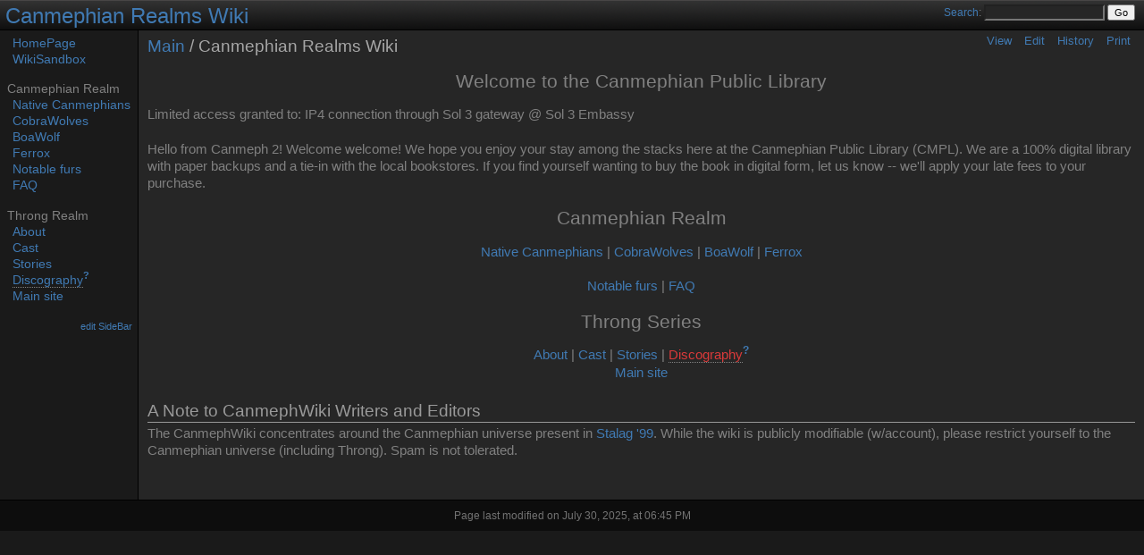

--- FILE ---
content_type: text/html; charset=UTF-8
request_url: http://redwolf.ws/wiki/index.php?title=Special:WhatLinksHere/Main_Page
body_size: 11242
content:
<!DOCTYPE html 
    PUBLIC "-//W3C//DTD XHTML 1.0 Transitional//EN" 
    "http://www.w3.org/TR/xhtml1/DTD/xhtml1-transitional.dtd">
<html xmlns="http://www.w3.org/1999/xhtml">
<head>
  <title>Canmephian Realms Wiki | Main / Canmephian Realms Wiki </title>
  <meta http-equiv='Content-Style-Type' content='text/css' />
  <link rel='stylesheet' href='http://redwolf.ws/wiki/pub/skins/kaylen/kaylen.css' type='text/css' />
  <!--HTMLHeader--><link rel='stylesheet' 
      href='http://redwolf.ws/wiki/pub/guiedit/pmwiki.syntax.css'><script data-imap='http:|https:|mailto:|ftp:|news:|gopher:|nap:|file:|tel:|geo:|Attach:|PmWiki:|Cookbook:|Skins:|Wiki:|UseMod:|Meatball:|Wikipedia:|PITS:|PmL10n:|Path:'
      src='http://redwolf.ws/wiki/pub/guiedit/pmwiki.syntax.js'
      data-label="Highlight" data-mode='1'
      data-custom=""></script><meta http-equiv='Content-Type' content='text/html; charset=utf-8' /><style type='text/css'><!--
  ul, ol, pre, dl, p { margin-top:0px; margin-bottom:0px; }
  code.escaped { white-space: pre; }
  .vspace { margin-top:1.33em; }
  .indent { margin-left:40px; }
  .outdent { margin-left:40px; text-indent:-40px; }
  a.createlinktext { text-decoration:none; border-bottom:1px dotted gray; }
  a.createlink { text-decoration:none; position:relative; top:-0.5em;
    font-weight:bold; font-size:smaller; border-bottom:none; }
  img { border:0px; }
  
  .rtl, .rtl * {direction:rtl; unicode-bidi:bidi-override;}
  .ltr, .ltr * {direction:ltr; unicode-bidi:bidi-override;}
  .rtl .indent, .rtl.indent, .rtl .outdent, .rtl.outdent {
    margin-left:0; margin-right: 40px;
  }
  .editconflict { color:green; 
  font-style:italic; margin-top:1.33em; margin-bottom:1.33em; }

  table.markup { border:2px dotted #ccf; width:90%; }
  td.markup1, td.markup2 { padding-left:10px; padding-right:10px; }
  table.vert td.markup1 { border-bottom:1px solid #ccf; }
  table.horiz td.markup1 { width:23em; border-right:1px solid #ccf; }
  table.markup caption { text-align:left; }
  div.faq p, div.faq pre { margin-left:2em; }
  div.faq p.question { margin:1em 0 0.75em 0; font-weight:bold; }
  div.faqtoc div.faq * { display:none; }
  div.faqtoc div.faq p.question 
    { display:block; font-weight:normal; margin:0.5em 0 0.5em 20px; line-height:normal; }
  div.faqtoc div.faq p.question * { display:inline; }
  td.markup1 pre { white-space: pre-wrap; }
  .noPmTOC, .PmTOCdiv:empty {display:none;}
.PmTOCdiv { display: inline-block; font-size: 13px; overflow: auto; max-height: 500px;}
.PmTOCdiv a { text-decoration: none; display: block; line-height: 1;}
.PmTOCdiv a.pmtoc-indent1 { margin-left: 1em; }
.PmTOCdiv a.pmtoc-indent2 { margin-left: 2em; }
.PmTOCdiv a.pmtoc-indent3 { margin-left: 3em; }
.PmTOCdiv a.pmtoc-indent4 { margin-left: 4em; }
.PmTOCdiv a.pmtoc-indent5 { margin-left: 5em; }
.PmTOCdiv a.pmtoc-indent6 { margin-left: 6em; }
.back-arrow {font-size: .8rem; text-decoration: none; vertical-align: text-top;}
#PmTOCchk + label {cursor: pointer;}
#PmTOCchk {display: none;}
#PmTOCchk:not(:checked) + label > .pmtoc-show {display: none;}
#PmTOCchk:checked + label > .pmtoc-hide {display: none;}
#PmTOCchk:checked + label + div {display: none;}table.sortable th { cursor: pointer; }
table.sortable th::after { color: transparent; content: "\00A0\025B8"; }
table.sortable th:hover::after { color: inherit; content: "\00A0\025B8"; }
table.sortable th.dir-u::after { color: inherit; content: "\00A0\025BE"; }
table.sortable th.dir-d::after { color: inherit; content: "\00A0\025B4"; } 
    .frame 
      { border:1px solid #cccccc; padding:4px; background-color:#f9f9f9; }
    .lfloat { float:left; margin-right:0.5em; }
    .rfloat { float:right; margin-left:0.5em; }
a.varlink { text-decoration:none;}

    .pmcopycode { cursor:pointer; display:block; border-radius:.2em; opacity:.2; position:relative; z-index:2; }
    .pmcopycode::before { content:"+"; display:block; width:.8em; height:.8em; line-height:.8em; text-align:center;  }
    .pmcopycode.copied::before { content:"\2714"; }
    .pmcopycode.copied { background-color:#afa; }
    html.pmDarkTheme .pmcopycode.copied { background-color: #272; }
    pre:hover .pmcopycode { opacity:1; }
    
--></style>  <meta name='robots' content='index,follow' />
<link rel='stylesheet' type='text/css' href='http://redwolf.ws/wiki/pub/css/local.css' />
<script type='text/javascript' src='http://redwolf.ws/wiki/pub/pmwiki-utils.js?st=1723542805'
          data-config='{&quot;sortable&quot;:1,&quot;highlight&quot;:0,&quot;copycode&quot;:&quot;Copy code&quot;,&quot;toggle&quot;:0,&quot;localtimes&quot;:3,&quot;rediquiet&quot;:0,&quot;updrop&quot;:false,&quot;pmtoc&quot;:{&quot;Enable&quot;:1,&quot;EnableBacklinks&quot;:1,&quot;MaxLevel&quot;:6,&quot;MinNumber&quot;:3,&quot;ParentElement&quot;:&quot;&quot;,&quot;NumberedHeadings&quot;:&quot;&quot;,&quot;EnableQMarkup&quot;:0,&quot;contents&quot;:&quot;Contents&quot;,&quot;hide&quot;:&quot;hide&quot;,&quot;show&quot;:&quot;show&quot;}}' data-fullname='Main.HomePage'></script>
</head>
<body>
<!--PageHeaderFmt-->
  <div id='wikilogo'><a href='http://redwolf.ws/wiki/index.php'>Canmephian Realms Wiki</a></div>
  <div id='wikihead'>
  <form action='http://redwolf.ws/wiki/index.php'>
    <input type='hidden' name='n' value='Main.HomePage' />
    <input type='hidden' name='action' value='search' />
    <a href='http://redwolf.ws/wiki/index.php?n=Site.Search'>Search</a>:
    <input type='text' name='q' value='' class='inputbox searchbox' />
    <input type='submit' class='inputbutton searchbutton'
      value='Go' /></form></div>
<!--/PageHeaderFmt-->
  <table id='wikimid' width='100%' cellspacing='0' cellpadding='0'><tr>
<!--PageLeftFmt-->
      <td id='wikileft' valign='top'>
        <ul><li><a class='selflink' href='http://redwolf.ws/wiki/index.php?n=Main.HomePage'>HomePage</a>
</li><li><a class='wikilink' href='http://redwolf.ws/wiki/index.php?n=Main.WikiSandbox'>WikiSandbox</a>
</li></ul><p class='vspace'><span class='sitehead'> Canmephian Realm</span>
</p><ul><li><a class='wikilink' href='http://redwolf.ws/wiki/index.php?n=Main.Canmephians'>Native Canmephians</a>
</li><li><a class='wikilink' href='http://redwolf.ws/wiki/index.php?n=Main.CobraWolves'>CobraWolves</a>
</li><li><a class='wikilink' href='http://redwolf.ws/wiki/index.php?n=Main.BoaWolves'>BoaWolf</a> 
</li><li><a class='wikilink' href='http://redwolf.ws/wiki/index.php?n=Main.Ferrox'>Ferrox</a>
</li><li><a class='wikilink' href='http://redwolf.ws/wiki/index.php?n=Main.NotableFurs'>Notable furs</a> 
</li><li><a class='wikilink' href='http://redwolf.ws/wiki/index.php?n=Main.UniverseFAQ'>FAQ</a>
</li></ul><p class='vspace'><span class='sitehead'> Throng Realm</span>
</p><ul><li><a class='wikilink' href='http://redwolf.ws/wiki/index.php?n=Throng.About'>About</a>
</li><li><a class='wikilink' href='http://redwolf.ws/wiki/index.php?n=Throng.Cast'>Cast</a>
</li><li><a class='wikilink' href='http://redwolf.ws/wiki/index.php?n=Throng.Stories'>Stories</a>
</li><li><a class='createlinktext' rel='nofollow'
    href='http://redwolf.ws/wiki/index.php?n=Throng.Discography?action=edit'>Discography</a><a rel='nofollow' 
    class='createlink' href='http://redwolf.ws/wiki/index.php?n=Throng.Discography?action=edit'>?</a>
</li><li><a class='urllink' href='https://throng.band' rel='nofollow'>Main site</a>
</li></ul><p class='vspace'  style='text-align: right;'> <span style='font-size: 83%;'><a class='wikilink' href='http://redwolf.ws/wiki/index.php?n=Site.SideBar?action=edit'>edit SideBar</a></span>
</p>
<div class='vspace'></div>
</td>
<!--/PageLeftFmt-->
      <td id='wikibody' valign='top'>
<!--PageActionFmt-->
        <div id='wikicmds'><ul><li class='browse'>      <a accesskey=''  rel='nofollow'  class='selflink' href='http://redwolf.ws/wiki/index.php?n=Main.HomePage'>View</a> 
</li><li class='edit'>      <a accesskey='e'  rel='nofollow'  class='wikilink' href='http://redwolf.ws/wiki/index.php?n=Main.HomePage?action=edit'>Edit</a>
</li><li class='diff'>   <a accesskey='h'  rel='nofollow'  class='wikilink' href='http://redwolf.ws/wiki/index.php?n=Main.HomePage?action=diff'>History</a>
</li><li class='print'>     <a accesskey=''  rel='nofollow'  class='wikilink' href='http://redwolf.ws/wiki/index.php?n=Main.HomePage?action=print'>Print</a>
</li></ul>
</div>
<!--PageTitleFmt-->
        <div class='pagetitle'><a href='http://redwolf.ws/wiki/index.php?n=Main'>Main</a> / Canmephian Realms Wiki
        </div>
<!--PageText-->
<div id='wikitext'>
<p class='vspace'  style='text-align: center;'><span style='font-size: 144%;'>Welcome to the Canmephian Public Library</span>
</p>
<p class='vspace'>Limited access granted to: IP4 connection through Sol 3 gateway @ Sol 3 Embassy
</p>
<p class='vspace'>Hello from Canmeph 2!  Welcome welcome!  We hope you enjoy your stay among the stacks here at the Canmephian Public Library (CMPL).  We are a 100% digital library with paper backups and a tie-in with the local bookstores.  If you find yourself wanting to buy the book in digital form, let us know -- we'll apply your late fees to your purchase.
</p>
<p class='vspace'  style='text-align: center;'><span style='font-size: 144%;'>Canmephian Realm</span>
</p>
<p class='vspace'  style='text-align: center;'><a class='wikilink' href='http://redwolf.ws/wiki/index.php?n=Main.Canmephians'>Native Canmephians</a> | <a class='wikilink' href='http://redwolf.ws/wiki/index.php?n=Main.CobraWolves'>CobraWolves</a> | <a class='wikilink' href='http://redwolf.ws/wiki/index.php?n=Main.BoaWolves'>BoaWolf</a> | <a class='wikilink' href='http://redwolf.ws/wiki/index.php?n=Main.Ferrox'>Ferrox</a>
</p>
<p class='vspace'  style='text-align: center;'><a class='wikilink' href='http://redwolf.ws/wiki/index.php?n=Main.NotableFurs'>Notable furs</a> | <a class='wikilink' href='http://redwolf.ws/wiki/index.php?n=Main.UniverseFAQ'>FAQ</a>
</p>
<p class='vspace'  style='text-align: center;'><span style='font-size: 144%;'>Throng Series</span>
</p>
<p class='vspace'  style='text-align: center;'><a class='wikilink' href='http://redwolf.ws/wiki/index.php?n=Throng.About'>About</a> | <a class='wikilink' href='http://redwolf.ws/wiki/index.php?n=Throng.Cast'>Cast</a> | <a class='wikilink' href='http://redwolf.ws/wiki/index.php?n=Throng.Stories'>Stories</a> | <a class='createlinktext' rel='nofollow'
    href='http://redwolf.ws/wiki/index.php?n=Throng.Discography?action=edit'>Discography</a><a rel='nofollow' 
    class='createlink' href='http://redwolf.ws/wiki/index.php?n=Throng.Discography?action=edit'>?</a> <br /><a class='urllink' href='https://throng.band' rel='nofollow'>Main site</a>
</p>
<div class='vspace'></div><h2>A Note to CanmephWiki Writers and Editors</h2>
<p>The CanmephWiki concentrates around the Canmephian universe present in <a class='urllink' href='http://www.stalag99.net' rel='nofollow'>Stalag '99</a>.  While the
wiki is publicly modifiable (w/account), please restrict yourself to the Canmephian universe (including Throng).  Spam is not tolerated.
</p>
<div class='vspace'></div>
</div>

<br />
      </td>
    </tr></table>
<!--PageFooterFmt-->
  <div id='wikifoot'>
    <div class='lastmod'>
      Page last modified on July 30, 2025, at 06:45 PM
    </div>
  </div>
<!--HTMLFooter-->
</body>
</html>


--- FILE ---
content_type: text/css; charset=utf-8
request_url: http://redwolf.ws/wiki/pub/skins/kaylen/kaylen.css
body_size: 5616
content:
/* This sets the overall frame for the site */
body {
margin: 0px;
background-color: #1a1a1a;
color: #808080;
font-family: Arial,Helvetica,sans-serif;
font-size: 11pt;
}

/* The #wikilogo element is the logo from $PageLogoFmt */
#wikilogo {
background: url(header.png) repeat;
font-size: 165%;
margin-top: 0px;
padding: 4px 6px 2px 6px;
}

/* This controls the rest of the heading (primarily the search box) */
#wikihead {
position: absolute;
right: 10px;
top: 5px;
font-size: 85%;
}

#wikihead input {
font-size: 85%;
}

#wikiedit form {
background: #262626;
color: #999999;
}

#wikiedit textarea {
background: #262626;
color: #999999;
}

input[type="text"] {
background: #262626;
color: #999999;
} 

/* These are for the left-sidebar. */
#wikileft {
background-color: #1a1a1a;
border-right: 1px solid #000000;
width: 140px;
padding: 6px 6px 6px 8px;
line-height: 1.33em;
font-size: 10.3pt;
}

#wikileft .vspace {
margin-top: 1.125em;
}

#wikileft a {
text-decoration: none;
color: #407ab3;
}

#wikileft a:hover {
text-decoration: none;
color: #8db4df;
}

#wikileft ul {
list-style: none;
padding: 0px;
margin: 0px;
}

#wikileft li {
margin: 0px;
padding-left: 6px;
}

/* These affect the main content area. */
#wikibody {
padding: 0px 10px 10px 10px;
background-color: #262626;
font-size: 11pt;
}

/* These affect the page actions (View, Edit, etc.). */
#wikicmds {
float:right;
white-space: nowrap;
font-size: 90%;
padding-top: 4px;
}

#wikicmds ul {
list-style: none;
margin: 0px;
padding: 0px;
}

#wikicmds li {
display: inline;
margin: 0px 5px;
}

#wikicmds li a {
text-decoration: none;
color: #407ab3;
border: none;
}

#wikicmds li a.createlink {
display: none;
}

#wikicmds li a:hover {
text-decoration: none;
color: #8db4df;
}

/* This affects the page title (i.e Group / Page Title). */
.pagetitle {
color: #a6a6a6;
line-height: 1em;
margin: 0px;
padding-top: 8px;
font-size: 1.3em;
font-weight: normal;
}

/* These control the fixed-width text elements of the page */
textarea {
font-size: 0.9em;
}

/* These affect preformatted text and code blocks. */
pre {
font-size: 0.9em;
}

code {
font-size: 0.9em;
}

pre {
background: #121212;
border: 1px solid #000000;
padding: 2px 3px 2px 3px;
font-family: 'Lucida Console','Andale Mono','Courier New',Courier,monospace;
}

code {
background: #121212;
padding: 0px 3px 0px 3px;
font-family: 'Lucida Console','Andale Mono','Courier New',Courier,monospace;
}

pre {
background: #121212;
line-height: 1.2em;
}

pre code {
background: #121212;
font-size: 100%;
}

code code {
background: #121212;
font-size: 100%;
}

pre pre {
background: #121212;
font-size: 100%;
}

/* These primarily adjust the size and spacing of heading elements */
h1 {
border-bottom: 1px solid #999999;
font-size: 20px;
font-weight: normal;
color: #999999;
margin: 0;
margin-bottom: 3px;
padding-top: 3px;
padding-bottom: 3px;
}

h2 {
border-bottom: 1px solid #999999;
font-size: 19px;
font-weight: normal;
color: #999999;
margin: 0;
margin-bottom: 3px;
padding-top: 3px;
padding-bottom: 3px;
}

h3 {
border-bottom: 1px solid #999999;
font-size: 18px;
font-weight: normal;
color: #999999;
margin: 0;
margin-bottom: 3px;
padding-top: 3px;
padding-bottom: 3px;
}

h4 {
font-size: 17px;
font-weight: normal;
color: #999999;
margin: 0;
padding-top: 1px;
padding-bottom: 2px;
}
h5 {
font-size: 16px;
font-weight: normal;
color: #999999;
margin: 0;
padding-top: 1px;
padding-bottom: 2px;
}

h6 {
font-size: 14px;
font-weight: normal;
color: #999999;
margin: 0;
padding-top: 1px;
padding-bottom: 2px;
}

.sidehead {
margin: 0px;
padding: 4px 2px 2px 2px;
font-size: 11pt;
font-weight: normal;
font-style: normal;
}

/* These affect lists. */
ol { list-style-type:decimal; }
ol ol { list-style-type:lower-alpha; }
ol ol ol { list-style-type:lower-roman; }
ol ol ol ol { list-style-type:decimal; }
ol ol ol ol ol { list-style-type:lower-alpha; }
ol ol ol ol ol ol { list-style-type:lower-roman; }

ul {
list-style-type: square;
list-style-image: url("bullet.gif");
}

/* These affect links in the sidebar and main body. */
a:link {
text-decoration: none;
font-weight: normal;
color: #407ab3;
}

a:visited {
text-decoration: none;
font-weight: normal;
color: #8340b3;
}

a:focus {
text-decoration: none;
color: #8db4df;
}

a:hover {
text-decoration: none;
color: #8db4df;
}

a.createlinktext {
color: #d93a3a;
}

.wikiaction {
margin-top: 4px;
margin-bottom: 4px;
}

#wikitext {
margin-top: 12px;
line-height: 1.33em;
}

/* For MSIE 5.5 */
#wikitext table {
font-size: 100%;
line-height: 1.33em;
}

/* These are for the edit form. */
#wikiedit form {
margin: 0px;
width: 100%;
}

#wikiedit textarea {
width: 100%;
}

.wikimessage {
margin-top: 4px;
margin-bottom: 4px;
font-style: italic;
}

table {
border-collapse: collapse;
}

hr {
height: 1px;
width: 95%;
background-color: #595959;
color: #595959;
border: 0;
}

/* These affect the printed appearance of the web view (not the separate
** print view) of pages.  The sidebar and action links aren't printed. */
@media print {
body {
width: auto;
margin: 0px;
padding: 0.5em;
}

#wikihead {
display: none;
}

#wikileft {
display: none;
}

#wikicmds {
display: none;
}

.footnav {
display: none;
}

#wikifoot {
padding: 2px;
}

}

/* These affect the lines at the very bottom. */
#wikifoot {
border-top: 1px solid #000000;
background-color: #0d0d0d;
color: #737373;
text-align: center;
padding: 10px 10px 10px 10px;
font-size: 85%;
}

#wikifoot a:link {
color: #407ab3;
}

#wikifoot a:focus {
text-decoration: underline;
color: #8db4df;
}

#wikifoot a:hover {
text-decoration: underline;
color: #8db4df;
}

#wikifoot a:visited {
color: #8340b3;
}



--- FILE ---
content_type: text/css; charset=utf-8
request_url: http://redwolf.ws/wiki/pub/css/local.css
body_size: 50
content:
table.botalign td {
    vertical-align: bottom;
}
